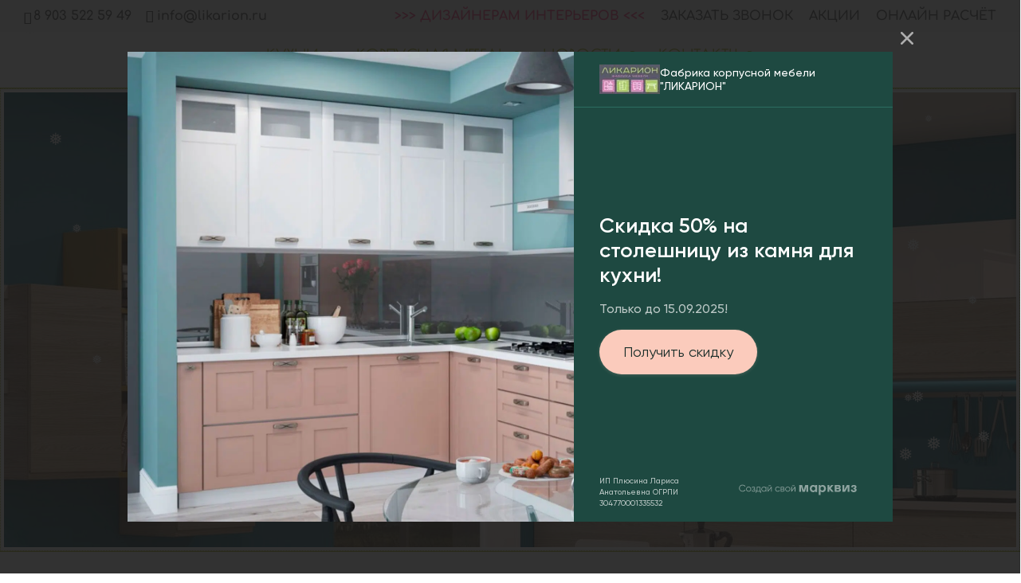

--- FILE ---
content_type: text/html; charset=utf-8
request_url: https://www.google.com/recaptcha/api2/anchor?ar=1&k=6LcXTtIUAAAAAJ2k422TCJpaxYV3SZEJPb4OSXGf&co=aHR0cHM6Ly9saWthcmlvbi5ydTo0NDM.&hl=en&v=PoyoqOPhxBO7pBk68S4YbpHZ&size=invisible&anchor-ms=20000&execute-ms=30000&cb=uf6g3hhge611
body_size: 48809
content:
<!DOCTYPE HTML><html dir="ltr" lang="en"><head><meta http-equiv="Content-Type" content="text/html; charset=UTF-8">
<meta http-equiv="X-UA-Compatible" content="IE=edge">
<title>reCAPTCHA</title>
<style type="text/css">
/* cyrillic-ext */
@font-face {
  font-family: 'Roboto';
  font-style: normal;
  font-weight: 400;
  font-stretch: 100%;
  src: url(//fonts.gstatic.com/s/roboto/v48/KFO7CnqEu92Fr1ME7kSn66aGLdTylUAMa3GUBHMdazTgWw.woff2) format('woff2');
  unicode-range: U+0460-052F, U+1C80-1C8A, U+20B4, U+2DE0-2DFF, U+A640-A69F, U+FE2E-FE2F;
}
/* cyrillic */
@font-face {
  font-family: 'Roboto';
  font-style: normal;
  font-weight: 400;
  font-stretch: 100%;
  src: url(//fonts.gstatic.com/s/roboto/v48/KFO7CnqEu92Fr1ME7kSn66aGLdTylUAMa3iUBHMdazTgWw.woff2) format('woff2');
  unicode-range: U+0301, U+0400-045F, U+0490-0491, U+04B0-04B1, U+2116;
}
/* greek-ext */
@font-face {
  font-family: 'Roboto';
  font-style: normal;
  font-weight: 400;
  font-stretch: 100%;
  src: url(//fonts.gstatic.com/s/roboto/v48/KFO7CnqEu92Fr1ME7kSn66aGLdTylUAMa3CUBHMdazTgWw.woff2) format('woff2');
  unicode-range: U+1F00-1FFF;
}
/* greek */
@font-face {
  font-family: 'Roboto';
  font-style: normal;
  font-weight: 400;
  font-stretch: 100%;
  src: url(//fonts.gstatic.com/s/roboto/v48/KFO7CnqEu92Fr1ME7kSn66aGLdTylUAMa3-UBHMdazTgWw.woff2) format('woff2');
  unicode-range: U+0370-0377, U+037A-037F, U+0384-038A, U+038C, U+038E-03A1, U+03A3-03FF;
}
/* math */
@font-face {
  font-family: 'Roboto';
  font-style: normal;
  font-weight: 400;
  font-stretch: 100%;
  src: url(//fonts.gstatic.com/s/roboto/v48/KFO7CnqEu92Fr1ME7kSn66aGLdTylUAMawCUBHMdazTgWw.woff2) format('woff2');
  unicode-range: U+0302-0303, U+0305, U+0307-0308, U+0310, U+0312, U+0315, U+031A, U+0326-0327, U+032C, U+032F-0330, U+0332-0333, U+0338, U+033A, U+0346, U+034D, U+0391-03A1, U+03A3-03A9, U+03B1-03C9, U+03D1, U+03D5-03D6, U+03F0-03F1, U+03F4-03F5, U+2016-2017, U+2034-2038, U+203C, U+2040, U+2043, U+2047, U+2050, U+2057, U+205F, U+2070-2071, U+2074-208E, U+2090-209C, U+20D0-20DC, U+20E1, U+20E5-20EF, U+2100-2112, U+2114-2115, U+2117-2121, U+2123-214F, U+2190, U+2192, U+2194-21AE, U+21B0-21E5, U+21F1-21F2, U+21F4-2211, U+2213-2214, U+2216-22FF, U+2308-230B, U+2310, U+2319, U+231C-2321, U+2336-237A, U+237C, U+2395, U+239B-23B7, U+23D0, U+23DC-23E1, U+2474-2475, U+25AF, U+25B3, U+25B7, U+25BD, U+25C1, U+25CA, U+25CC, U+25FB, U+266D-266F, U+27C0-27FF, U+2900-2AFF, U+2B0E-2B11, U+2B30-2B4C, U+2BFE, U+3030, U+FF5B, U+FF5D, U+1D400-1D7FF, U+1EE00-1EEFF;
}
/* symbols */
@font-face {
  font-family: 'Roboto';
  font-style: normal;
  font-weight: 400;
  font-stretch: 100%;
  src: url(//fonts.gstatic.com/s/roboto/v48/KFO7CnqEu92Fr1ME7kSn66aGLdTylUAMaxKUBHMdazTgWw.woff2) format('woff2');
  unicode-range: U+0001-000C, U+000E-001F, U+007F-009F, U+20DD-20E0, U+20E2-20E4, U+2150-218F, U+2190, U+2192, U+2194-2199, U+21AF, U+21E6-21F0, U+21F3, U+2218-2219, U+2299, U+22C4-22C6, U+2300-243F, U+2440-244A, U+2460-24FF, U+25A0-27BF, U+2800-28FF, U+2921-2922, U+2981, U+29BF, U+29EB, U+2B00-2BFF, U+4DC0-4DFF, U+FFF9-FFFB, U+10140-1018E, U+10190-1019C, U+101A0, U+101D0-101FD, U+102E0-102FB, U+10E60-10E7E, U+1D2C0-1D2D3, U+1D2E0-1D37F, U+1F000-1F0FF, U+1F100-1F1AD, U+1F1E6-1F1FF, U+1F30D-1F30F, U+1F315, U+1F31C, U+1F31E, U+1F320-1F32C, U+1F336, U+1F378, U+1F37D, U+1F382, U+1F393-1F39F, U+1F3A7-1F3A8, U+1F3AC-1F3AF, U+1F3C2, U+1F3C4-1F3C6, U+1F3CA-1F3CE, U+1F3D4-1F3E0, U+1F3ED, U+1F3F1-1F3F3, U+1F3F5-1F3F7, U+1F408, U+1F415, U+1F41F, U+1F426, U+1F43F, U+1F441-1F442, U+1F444, U+1F446-1F449, U+1F44C-1F44E, U+1F453, U+1F46A, U+1F47D, U+1F4A3, U+1F4B0, U+1F4B3, U+1F4B9, U+1F4BB, U+1F4BF, U+1F4C8-1F4CB, U+1F4D6, U+1F4DA, U+1F4DF, U+1F4E3-1F4E6, U+1F4EA-1F4ED, U+1F4F7, U+1F4F9-1F4FB, U+1F4FD-1F4FE, U+1F503, U+1F507-1F50B, U+1F50D, U+1F512-1F513, U+1F53E-1F54A, U+1F54F-1F5FA, U+1F610, U+1F650-1F67F, U+1F687, U+1F68D, U+1F691, U+1F694, U+1F698, U+1F6AD, U+1F6B2, U+1F6B9-1F6BA, U+1F6BC, U+1F6C6-1F6CF, U+1F6D3-1F6D7, U+1F6E0-1F6EA, U+1F6F0-1F6F3, U+1F6F7-1F6FC, U+1F700-1F7FF, U+1F800-1F80B, U+1F810-1F847, U+1F850-1F859, U+1F860-1F887, U+1F890-1F8AD, U+1F8B0-1F8BB, U+1F8C0-1F8C1, U+1F900-1F90B, U+1F93B, U+1F946, U+1F984, U+1F996, U+1F9E9, U+1FA00-1FA6F, U+1FA70-1FA7C, U+1FA80-1FA89, U+1FA8F-1FAC6, U+1FACE-1FADC, U+1FADF-1FAE9, U+1FAF0-1FAF8, U+1FB00-1FBFF;
}
/* vietnamese */
@font-face {
  font-family: 'Roboto';
  font-style: normal;
  font-weight: 400;
  font-stretch: 100%;
  src: url(//fonts.gstatic.com/s/roboto/v48/KFO7CnqEu92Fr1ME7kSn66aGLdTylUAMa3OUBHMdazTgWw.woff2) format('woff2');
  unicode-range: U+0102-0103, U+0110-0111, U+0128-0129, U+0168-0169, U+01A0-01A1, U+01AF-01B0, U+0300-0301, U+0303-0304, U+0308-0309, U+0323, U+0329, U+1EA0-1EF9, U+20AB;
}
/* latin-ext */
@font-face {
  font-family: 'Roboto';
  font-style: normal;
  font-weight: 400;
  font-stretch: 100%;
  src: url(//fonts.gstatic.com/s/roboto/v48/KFO7CnqEu92Fr1ME7kSn66aGLdTylUAMa3KUBHMdazTgWw.woff2) format('woff2');
  unicode-range: U+0100-02BA, U+02BD-02C5, U+02C7-02CC, U+02CE-02D7, U+02DD-02FF, U+0304, U+0308, U+0329, U+1D00-1DBF, U+1E00-1E9F, U+1EF2-1EFF, U+2020, U+20A0-20AB, U+20AD-20C0, U+2113, U+2C60-2C7F, U+A720-A7FF;
}
/* latin */
@font-face {
  font-family: 'Roboto';
  font-style: normal;
  font-weight: 400;
  font-stretch: 100%;
  src: url(//fonts.gstatic.com/s/roboto/v48/KFO7CnqEu92Fr1ME7kSn66aGLdTylUAMa3yUBHMdazQ.woff2) format('woff2');
  unicode-range: U+0000-00FF, U+0131, U+0152-0153, U+02BB-02BC, U+02C6, U+02DA, U+02DC, U+0304, U+0308, U+0329, U+2000-206F, U+20AC, U+2122, U+2191, U+2193, U+2212, U+2215, U+FEFF, U+FFFD;
}
/* cyrillic-ext */
@font-face {
  font-family: 'Roboto';
  font-style: normal;
  font-weight: 500;
  font-stretch: 100%;
  src: url(//fonts.gstatic.com/s/roboto/v48/KFO7CnqEu92Fr1ME7kSn66aGLdTylUAMa3GUBHMdazTgWw.woff2) format('woff2');
  unicode-range: U+0460-052F, U+1C80-1C8A, U+20B4, U+2DE0-2DFF, U+A640-A69F, U+FE2E-FE2F;
}
/* cyrillic */
@font-face {
  font-family: 'Roboto';
  font-style: normal;
  font-weight: 500;
  font-stretch: 100%;
  src: url(//fonts.gstatic.com/s/roboto/v48/KFO7CnqEu92Fr1ME7kSn66aGLdTylUAMa3iUBHMdazTgWw.woff2) format('woff2');
  unicode-range: U+0301, U+0400-045F, U+0490-0491, U+04B0-04B1, U+2116;
}
/* greek-ext */
@font-face {
  font-family: 'Roboto';
  font-style: normal;
  font-weight: 500;
  font-stretch: 100%;
  src: url(//fonts.gstatic.com/s/roboto/v48/KFO7CnqEu92Fr1ME7kSn66aGLdTylUAMa3CUBHMdazTgWw.woff2) format('woff2');
  unicode-range: U+1F00-1FFF;
}
/* greek */
@font-face {
  font-family: 'Roboto';
  font-style: normal;
  font-weight: 500;
  font-stretch: 100%;
  src: url(//fonts.gstatic.com/s/roboto/v48/KFO7CnqEu92Fr1ME7kSn66aGLdTylUAMa3-UBHMdazTgWw.woff2) format('woff2');
  unicode-range: U+0370-0377, U+037A-037F, U+0384-038A, U+038C, U+038E-03A1, U+03A3-03FF;
}
/* math */
@font-face {
  font-family: 'Roboto';
  font-style: normal;
  font-weight: 500;
  font-stretch: 100%;
  src: url(//fonts.gstatic.com/s/roboto/v48/KFO7CnqEu92Fr1ME7kSn66aGLdTylUAMawCUBHMdazTgWw.woff2) format('woff2');
  unicode-range: U+0302-0303, U+0305, U+0307-0308, U+0310, U+0312, U+0315, U+031A, U+0326-0327, U+032C, U+032F-0330, U+0332-0333, U+0338, U+033A, U+0346, U+034D, U+0391-03A1, U+03A3-03A9, U+03B1-03C9, U+03D1, U+03D5-03D6, U+03F0-03F1, U+03F4-03F5, U+2016-2017, U+2034-2038, U+203C, U+2040, U+2043, U+2047, U+2050, U+2057, U+205F, U+2070-2071, U+2074-208E, U+2090-209C, U+20D0-20DC, U+20E1, U+20E5-20EF, U+2100-2112, U+2114-2115, U+2117-2121, U+2123-214F, U+2190, U+2192, U+2194-21AE, U+21B0-21E5, U+21F1-21F2, U+21F4-2211, U+2213-2214, U+2216-22FF, U+2308-230B, U+2310, U+2319, U+231C-2321, U+2336-237A, U+237C, U+2395, U+239B-23B7, U+23D0, U+23DC-23E1, U+2474-2475, U+25AF, U+25B3, U+25B7, U+25BD, U+25C1, U+25CA, U+25CC, U+25FB, U+266D-266F, U+27C0-27FF, U+2900-2AFF, U+2B0E-2B11, U+2B30-2B4C, U+2BFE, U+3030, U+FF5B, U+FF5D, U+1D400-1D7FF, U+1EE00-1EEFF;
}
/* symbols */
@font-face {
  font-family: 'Roboto';
  font-style: normal;
  font-weight: 500;
  font-stretch: 100%;
  src: url(//fonts.gstatic.com/s/roboto/v48/KFO7CnqEu92Fr1ME7kSn66aGLdTylUAMaxKUBHMdazTgWw.woff2) format('woff2');
  unicode-range: U+0001-000C, U+000E-001F, U+007F-009F, U+20DD-20E0, U+20E2-20E4, U+2150-218F, U+2190, U+2192, U+2194-2199, U+21AF, U+21E6-21F0, U+21F3, U+2218-2219, U+2299, U+22C4-22C6, U+2300-243F, U+2440-244A, U+2460-24FF, U+25A0-27BF, U+2800-28FF, U+2921-2922, U+2981, U+29BF, U+29EB, U+2B00-2BFF, U+4DC0-4DFF, U+FFF9-FFFB, U+10140-1018E, U+10190-1019C, U+101A0, U+101D0-101FD, U+102E0-102FB, U+10E60-10E7E, U+1D2C0-1D2D3, U+1D2E0-1D37F, U+1F000-1F0FF, U+1F100-1F1AD, U+1F1E6-1F1FF, U+1F30D-1F30F, U+1F315, U+1F31C, U+1F31E, U+1F320-1F32C, U+1F336, U+1F378, U+1F37D, U+1F382, U+1F393-1F39F, U+1F3A7-1F3A8, U+1F3AC-1F3AF, U+1F3C2, U+1F3C4-1F3C6, U+1F3CA-1F3CE, U+1F3D4-1F3E0, U+1F3ED, U+1F3F1-1F3F3, U+1F3F5-1F3F7, U+1F408, U+1F415, U+1F41F, U+1F426, U+1F43F, U+1F441-1F442, U+1F444, U+1F446-1F449, U+1F44C-1F44E, U+1F453, U+1F46A, U+1F47D, U+1F4A3, U+1F4B0, U+1F4B3, U+1F4B9, U+1F4BB, U+1F4BF, U+1F4C8-1F4CB, U+1F4D6, U+1F4DA, U+1F4DF, U+1F4E3-1F4E6, U+1F4EA-1F4ED, U+1F4F7, U+1F4F9-1F4FB, U+1F4FD-1F4FE, U+1F503, U+1F507-1F50B, U+1F50D, U+1F512-1F513, U+1F53E-1F54A, U+1F54F-1F5FA, U+1F610, U+1F650-1F67F, U+1F687, U+1F68D, U+1F691, U+1F694, U+1F698, U+1F6AD, U+1F6B2, U+1F6B9-1F6BA, U+1F6BC, U+1F6C6-1F6CF, U+1F6D3-1F6D7, U+1F6E0-1F6EA, U+1F6F0-1F6F3, U+1F6F7-1F6FC, U+1F700-1F7FF, U+1F800-1F80B, U+1F810-1F847, U+1F850-1F859, U+1F860-1F887, U+1F890-1F8AD, U+1F8B0-1F8BB, U+1F8C0-1F8C1, U+1F900-1F90B, U+1F93B, U+1F946, U+1F984, U+1F996, U+1F9E9, U+1FA00-1FA6F, U+1FA70-1FA7C, U+1FA80-1FA89, U+1FA8F-1FAC6, U+1FACE-1FADC, U+1FADF-1FAE9, U+1FAF0-1FAF8, U+1FB00-1FBFF;
}
/* vietnamese */
@font-face {
  font-family: 'Roboto';
  font-style: normal;
  font-weight: 500;
  font-stretch: 100%;
  src: url(//fonts.gstatic.com/s/roboto/v48/KFO7CnqEu92Fr1ME7kSn66aGLdTylUAMa3OUBHMdazTgWw.woff2) format('woff2');
  unicode-range: U+0102-0103, U+0110-0111, U+0128-0129, U+0168-0169, U+01A0-01A1, U+01AF-01B0, U+0300-0301, U+0303-0304, U+0308-0309, U+0323, U+0329, U+1EA0-1EF9, U+20AB;
}
/* latin-ext */
@font-face {
  font-family: 'Roboto';
  font-style: normal;
  font-weight: 500;
  font-stretch: 100%;
  src: url(//fonts.gstatic.com/s/roboto/v48/KFO7CnqEu92Fr1ME7kSn66aGLdTylUAMa3KUBHMdazTgWw.woff2) format('woff2');
  unicode-range: U+0100-02BA, U+02BD-02C5, U+02C7-02CC, U+02CE-02D7, U+02DD-02FF, U+0304, U+0308, U+0329, U+1D00-1DBF, U+1E00-1E9F, U+1EF2-1EFF, U+2020, U+20A0-20AB, U+20AD-20C0, U+2113, U+2C60-2C7F, U+A720-A7FF;
}
/* latin */
@font-face {
  font-family: 'Roboto';
  font-style: normal;
  font-weight: 500;
  font-stretch: 100%;
  src: url(//fonts.gstatic.com/s/roboto/v48/KFO7CnqEu92Fr1ME7kSn66aGLdTylUAMa3yUBHMdazQ.woff2) format('woff2');
  unicode-range: U+0000-00FF, U+0131, U+0152-0153, U+02BB-02BC, U+02C6, U+02DA, U+02DC, U+0304, U+0308, U+0329, U+2000-206F, U+20AC, U+2122, U+2191, U+2193, U+2212, U+2215, U+FEFF, U+FFFD;
}
/* cyrillic-ext */
@font-face {
  font-family: 'Roboto';
  font-style: normal;
  font-weight: 900;
  font-stretch: 100%;
  src: url(//fonts.gstatic.com/s/roboto/v48/KFO7CnqEu92Fr1ME7kSn66aGLdTylUAMa3GUBHMdazTgWw.woff2) format('woff2');
  unicode-range: U+0460-052F, U+1C80-1C8A, U+20B4, U+2DE0-2DFF, U+A640-A69F, U+FE2E-FE2F;
}
/* cyrillic */
@font-face {
  font-family: 'Roboto';
  font-style: normal;
  font-weight: 900;
  font-stretch: 100%;
  src: url(//fonts.gstatic.com/s/roboto/v48/KFO7CnqEu92Fr1ME7kSn66aGLdTylUAMa3iUBHMdazTgWw.woff2) format('woff2');
  unicode-range: U+0301, U+0400-045F, U+0490-0491, U+04B0-04B1, U+2116;
}
/* greek-ext */
@font-face {
  font-family: 'Roboto';
  font-style: normal;
  font-weight: 900;
  font-stretch: 100%;
  src: url(//fonts.gstatic.com/s/roboto/v48/KFO7CnqEu92Fr1ME7kSn66aGLdTylUAMa3CUBHMdazTgWw.woff2) format('woff2');
  unicode-range: U+1F00-1FFF;
}
/* greek */
@font-face {
  font-family: 'Roboto';
  font-style: normal;
  font-weight: 900;
  font-stretch: 100%;
  src: url(//fonts.gstatic.com/s/roboto/v48/KFO7CnqEu92Fr1ME7kSn66aGLdTylUAMa3-UBHMdazTgWw.woff2) format('woff2');
  unicode-range: U+0370-0377, U+037A-037F, U+0384-038A, U+038C, U+038E-03A1, U+03A3-03FF;
}
/* math */
@font-face {
  font-family: 'Roboto';
  font-style: normal;
  font-weight: 900;
  font-stretch: 100%;
  src: url(//fonts.gstatic.com/s/roboto/v48/KFO7CnqEu92Fr1ME7kSn66aGLdTylUAMawCUBHMdazTgWw.woff2) format('woff2');
  unicode-range: U+0302-0303, U+0305, U+0307-0308, U+0310, U+0312, U+0315, U+031A, U+0326-0327, U+032C, U+032F-0330, U+0332-0333, U+0338, U+033A, U+0346, U+034D, U+0391-03A1, U+03A3-03A9, U+03B1-03C9, U+03D1, U+03D5-03D6, U+03F0-03F1, U+03F4-03F5, U+2016-2017, U+2034-2038, U+203C, U+2040, U+2043, U+2047, U+2050, U+2057, U+205F, U+2070-2071, U+2074-208E, U+2090-209C, U+20D0-20DC, U+20E1, U+20E5-20EF, U+2100-2112, U+2114-2115, U+2117-2121, U+2123-214F, U+2190, U+2192, U+2194-21AE, U+21B0-21E5, U+21F1-21F2, U+21F4-2211, U+2213-2214, U+2216-22FF, U+2308-230B, U+2310, U+2319, U+231C-2321, U+2336-237A, U+237C, U+2395, U+239B-23B7, U+23D0, U+23DC-23E1, U+2474-2475, U+25AF, U+25B3, U+25B7, U+25BD, U+25C1, U+25CA, U+25CC, U+25FB, U+266D-266F, U+27C0-27FF, U+2900-2AFF, U+2B0E-2B11, U+2B30-2B4C, U+2BFE, U+3030, U+FF5B, U+FF5D, U+1D400-1D7FF, U+1EE00-1EEFF;
}
/* symbols */
@font-face {
  font-family: 'Roboto';
  font-style: normal;
  font-weight: 900;
  font-stretch: 100%;
  src: url(//fonts.gstatic.com/s/roboto/v48/KFO7CnqEu92Fr1ME7kSn66aGLdTylUAMaxKUBHMdazTgWw.woff2) format('woff2');
  unicode-range: U+0001-000C, U+000E-001F, U+007F-009F, U+20DD-20E0, U+20E2-20E4, U+2150-218F, U+2190, U+2192, U+2194-2199, U+21AF, U+21E6-21F0, U+21F3, U+2218-2219, U+2299, U+22C4-22C6, U+2300-243F, U+2440-244A, U+2460-24FF, U+25A0-27BF, U+2800-28FF, U+2921-2922, U+2981, U+29BF, U+29EB, U+2B00-2BFF, U+4DC0-4DFF, U+FFF9-FFFB, U+10140-1018E, U+10190-1019C, U+101A0, U+101D0-101FD, U+102E0-102FB, U+10E60-10E7E, U+1D2C0-1D2D3, U+1D2E0-1D37F, U+1F000-1F0FF, U+1F100-1F1AD, U+1F1E6-1F1FF, U+1F30D-1F30F, U+1F315, U+1F31C, U+1F31E, U+1F320-1F32C, U+1F336, U+1F378, U+1F37D, U+1F382, U+1F393-1F39F, U+1F3A7-1F3A8, U+1F3AC-1F3AF, U+1F3C2, U+1F3C4-1F3C6, U+1F3CA-1F3CE, U+1F3D4-1F3E0, U+1F3ED, U+1F3F1-1F3F3, U+1F3F5-1F3F7, U+1F408, U+1F415, U+1F41F, U+1F426, U+1F43F, U+1F441-1F442, U+1F444, U+1F446-1F449, U+1F44C-1F44E, U+1F453, U+1F46A, U+1F47D, U+1F4A3, U+1F4B0, U+1F4B3, U+1F4B9, U+1F4BB, U+1F4BF, U+1F4C8-1F4CB, U+1F4D6, U+1F4DA, U+1F4DF, U+1F4E3-1F4E6, U+1F4EA-1F4ED, U+1F4F7, U+1F4F9-1F4FB, U+1F4FD-1F4FE, U+1F503, U+1F507-1F50B, U+1F50D, U+1F512-1F513, U+1F53E-1F54A, U+1F54F-1F5FA, U+1F610, U+1F650-1F67F, U+1F687, U+1F68D, U+1F691, U+1F694, U+1F698, U+1F6AD, U+1F6B2, U+1F6B9-1F6BA, U+1F6BC, U+1F6C6-1F6CF, U+1F6D3-1F6D7, U+1F6E0-1F6EA, U+1F6F0-1F6F3, U+1F6F7-1F6FC, U+1F700-1F7FF, U+1F800-1F80B, U+1F810-1F847, U+1F850-1F859, U+1F860-1F887, U+1F890-1F8AD, U+1F8B0-1F8BB, U+1F8C0-1F8C1, U+1F900-1F90B, U+1F93B, U+1F946, U+1F984, U+1F996, U+1F9E9, U+1FA00-1FA6F, U+1FA70-1FA7C, U+1FA80-1FA89, U+1FA8F-1FAC6, U+1FACE-1FADC, U+1FADF-1FAE9, U+1FAF0-1FAF8, U+1FB00-1FBFF;
}
/* vietnamese */
@font-face {
  font-family: 'Roboto';
  font-style: normal;
  font-weight: 900;
  font-stretch: 100%;
  src: url(//fonts.gstatic.com/s/roboto/v48/KFO7CnqEu92Fr1ME7kSn66aGLdTylUAMa3OUBHMdazTgWw.woff2) format('woff2');
  unicode-range: U+0102-0103, U+0110-0111, U+0128-0129, U+0168-0169, U+01A0-01A1, U+01AF-01B0, U+0300-0301, U+0303-0304, U+0308-0309, U+0323, U+0329, U+1EA0-1EF9, U+20AB;
}
/* latin-ext */
@font-face {
  font-family: 'Roboto';
  font-style: normal;
  font-weight: 900;
  font-stretch: 100%;
  src: url(//fonts.gstatic.com/s/roboto/v48/KFO7CnqEu92Fr1ME7kSn66aGLdTylUAMa3KUBHMdazTgWw.woff2) format('woff2');
  unicode-range: U+0100-02BA, U+02BD-02C5, U+02C7-02CC, U+02CE-02D7, U+02DD-02FF, U+0304, U+0308, U+0329, U+1D00-1DBF, U+1E00-1E9F, U+1EF2-1EFF, U+2020, U+20A0-20AB, U+20AD-20C0, U+2113, U+2C60-2C7F, U+A720-A7FF;
}
/* latin */
@font-face {
  font-family: 'Roboto';
  font-style: normal;
  font-weight: 900;
  font-stretch: 100%;
  src: url(//fonts.gstatic.com/s/roboto/v48/KFO7CnqEu92Fr1ME7kSn66aGLdTylUAMa3yUBHMdazQ.woff2) format('woff2');
  unicode-range: U+0000-00FF, U+0131, U+0152-0153, U+02BB-02BC, U+02C6, U+02DA, U+02DC, U+0304, U+0308, U+0329, U+2000-206F, U+20AC, U+2122, U+2191, U+2193, U+2212, U+2215, U+FEFF, U+FFFD;
}

</style>
<link rel="stylesheet" type="text/css" href="https://www.gstatic.com/recaptcha/releases/PoyoqOPhxBO7pBk68S4YbpHZ/styles__ltr.css">
<script nonce="DpUZec0f5rt6y2bXgBLpew" type="text/javascript">window['__recaptcha_api'] = 'https://www.google.com/recaptcha/api2/';</script>
<script type="text/javascript" src="https://www.gstatic.com/recaptcha/releases/PoyoqOPhxBO7pBk68S4YbpHZ/recaptcha__en.js" nonce="DpUZec0f5rt6y2bXgBLpew">
      
    </script></head>
<body><div id="rc-anchor-alert" class="rc-anchor-alert"></div>
<input type="hidden" id="recaptcha-token" value="[base64]">
<script type="text/javascript" nonce="DpUZec0f5rt6y2bXgBLpew">
      recaptcha.anchor.Main.init("[\x22ainput\x22,[\x22bgdata\x22,\x22\x22,\[base64]/[base64]/[base64]/KE4oMTI0LHYsdi5HKSxMWihsLHYpKTpOKDEyNCx2LGwpLFYpLHYpLFQpKSxGKDE3MSx2KX0scjc9ZnVuY3Rpb24obCl7cmV0dXJuIGx9LEM9ZnVuY3Rpb24obCxWLHYpe04odixsLFYpLFZbYWtdPTI3OTZ9LG49ZnVuY3Rpb24obCxWKXtWLlg9KChWLlg/[base64]/[base64]/[base64]/[base64]/[base64]/[base64]/[base64]/[base64]/[base64]/[base64]/[base64]\\u003d\x22,\[base64]\\u003d\\u003d\x22,\x22QkwrUSpywrHDokdmMiw4wqd0PcOlwrsVW8KLwq8Cw48EdMObwoLDgGgFwpfDmULCmsOgeHfDvsK3Q8OYX8KTwrjDs8KUJloaw4LDjipfBcKHwpYZdDXDqyobw49EF3xCw5/[base64]/DgcKvw4bDlj/[base64]/aRjCs8KEwpxtOcO2w6HDkQPDr8OmwoTDgXlaV8OYwrMtEcKowoLCmmR5MnvDo0YDw6nDgMKZw50BRDzCtiVmw7fCmmMZKH3DqHlnb8OswrlrP8OYcyRIw7/CqsKmw4zDg8O4w7fDnEjDicOBwrrCklLDn8Ofw5fCnsK1w41iCDfDt8K0w6HDhcOnMg80IUTDj8ONw7AKb8OkRMOUw6hFcsKZw4Nswr3CtcOnw5/[base64]/[base64]/ZUPCtH0ew7IXw5/DscO/NGzDgcOAYEbDoMKLwqzCsMOtw7XCs8KdXMOqAkfDn8KbJcKjwoA3bAHDmcOTwpU+dsKEwofDhRYwRMO+dMKcwr/[base64]/NcKsUmPCvMOPwr7DjcOvHn3Cq3E5wpIJw6HCoENcwr46bxDDlcKyHsOfwovCv34UwpAVEwzDmQPCkjUpBMKlFRDDmhLDi0rDpsOwQMKqWW3Dv8OmLAgxXMKnW1XCoMKtaMO/[base64]/[base64]/OcKQw6TCpsKWGH0ewq8sw6TCvcOgWcKed8KhwoEAWCnDokotQcO9w5Zsw5vDucOFXMKYwo3DiBptdEjDpMKzw5TCmTPDv8O/[base64]/Di8OQwpvDuGrCp8KJw5PDgcK3YUBSFcKJwpzCncO6akvDvE/[base64]/[base64]/CoRMgMMKpwoLCtlfCgMOswrtwwp4BCls0YVxXw5DCnMKNwqgcO3rCu0LCjcO+w6jCjAjDnMKnCxjDo8KPFMKCTcK4woLCplDCv8KIw5rCnAbDncOKw7bDh8Obw5Jnwqw1QsORZijCjcKxw5rCk0TCnMOvw7rDsAlNIsOHw5TDshPDrVzCi8KuNWXDjDbCu8OJSF/ConoJAsK6wqjDgVc3YgfDsMKow6YaDXUuwr7CiDzCiFxZNHdQw4jCkT81ZmBjbFfCu0IAw5LDkQzCkSvDrsKTwobDg1cnwqxJMcOQw4DDpcKUwqjDm1gNw5Jew5/Dp8KHEXYnwq/DvsOpwoXCoAzCl8KEDBRhwoF2TxYmw6bDjAsXw51Ww48fZ8K7cQdnwrhNdsKAw7USJMKxwp/DpsO4wow/[base64]/CmHvCpsOHwoJLZ8OHPkLDh8OLbxBLwqJAXEvDlMKzw5TDt8OQwqQgSsK+IQcqw7sDwpoxw5bDlmIrbsO2w57DocOJw57Ct8KtwojDtTkawpvCncO/wqQlE8O/wosiw7TDoHDDhMKPwpzCuyQCwq5mw7rCpCjDq8O/wr9CKcKhwqbDksOrKAnChQQcwq/CqmUAV8OcwpVFTkPDvMOCQUrCq8OmCMKYF8OXP8KjJm3CkcK/[base64]/woc/CQt1wrQEw5dvPcKwZzXDgsOIwobClVgyCMOLwp0fwoAEJcKaEcOBw7BIFmEFPsKBwp3CqwjCuhIgwrBVw4nClcKXw7h9GhfCv3RRwpYFwrfDgMKhYFoBwqnCskUhLgckw5jDrMKCRMKIw6bDi8O1w7fDk8KowqUxwrFdMEVTRcOxwqnDmSEuw4/DhsKgT8K7w4LDocKgwo3DgMO2wpDCrcKJwovClBrDvDTCu8OWwqtPf8O8wrZyKnTDsQ0AED/DkcOtcMKOZsOnw7jDizN3PMKTNXTCk8KYWcO0w6tLwoh8wo9pI8OawrUOLcOUYDZJwrJ2w5bDvCDCmXw+Mn/CqEfDrHdvwrkWwoHCq0YMw6/Dr8K9wqE/[base64]/w5nDjsO2woxww6oCw49EMQ/DvUjDusKFwrnDkcKGw7Etw7TCvnTCqhZdw5bCksKNTWNjwoM7w7TCmT04fsO2e8Ofe8O1acO/wr3DvF7DqMOuw7LDr11IN8KjPMOgGmjDjVlBeMOUdMKhwqTDiUMGQx/Ck8KwwqrDn8KTwoEReATDryPCunVbFH1jwrd2GcOCw6vDtMKZwq/CncOKw6jCs8K1KcKyw78XLMKBDxYdUBnCr8ONw7kxwocHw7AtSsOGwrfDuVNowqEYZVkTwpRywrpTHMK6M8OIw63CuMKew6hfw5zCkcO5wq/DscOGaTTDvQTCpjwWWA1UMmnCu8OrfsK+W8KUVMK/OsOFRsOiMMO0w5HDgDIoYsKDSkE4w7bDnTfCisOvwr3CmhTDuVEFw7g4woDCkBkfwrrCtsKdw6rDnmnDqVzDjxDCoFEUw4nClGcRFcKJBCrCjsO0X8KMw5/CkmkzU8KPZUbDvmbClSkUw7d/[base64]/DiyEgaMKiw49fwrDCucOKOMKBPA/CnyLCn23CtDsyw4dhwr3DqBxjYsOPVcKlcMKHw4ZwIEZnKwHDucONG38JwqnChUHCtDvCvsOQXMO9w5Nww5lfwrt4woPCsRXDmx9keEUBbmLCkjDDlEfDvR5APcKSwqMuw57Ci2zCi8KSw6bDnsOveRfCpMKtwpl7wo/DkMKHwqFXcsKrXsKywoLDrsOrwolFw71CA8KLwpPDmcO5O8KVw6sQKcK+wpNBQDTDqRbDqcOhM8OHUsKAw6/DkgIaAcOXf8O7w754w5Jtw7pqw5phL8OcQWzCnX1Xw4MeQXRyFRjCu8Kcwp8ISsOPw7/DgMOzw4taQAJaMcORw4FGw5t7FwQdZHjDhsObP3zDtsK5wocFGGvDhsKbw7PDvzDDu1bClMK2fjnCsQtJNBXCscOnwp3DlsKKZcKDTGROwpB7w5LCsMOQwrDDpw8xJkx4J05Dw61ww5Eqw5YmB8KBwoxWw6UNw5rCqMONQMKlAzBEdT/[base64]/[base64]/[base64]/[base64]/CvcK8acKzD8KNfsO7woc2NMKVw75Zwq9mwqNIbTPDjMOMUMOQFwfDhcKMw6XCk14wwqF8D3EFwqvDujHCosOEw5wSwo95C3rCpsOubMOaVCoEJMOcwoLCsl/[base64]/DjW9xMws3c21cwp7CqcOCMcKCZcOKw5vDpRzCnmzDlCJ2wqArw4bCv2AfESJnaMOWfzdOw57ChHbCm8KNw40MwqPCh8Kyw6fCtsK/w7INwqzCrGtyw4nCtcKkw7XCjsKqw6fDrDMKwoFqw6jCkMOLwo3DnEbCk8OHw5BgPwomM0HDhn9LfDnDkhXDq1d1ecKFw7DDuijCh3d8EsKkwoF1NsKLOS7CksKcw7hrN8OffVHDtcOGwrzDjsOwwqPCkyvCuGhFUykPwqXCqMKgP8OMdnBsPMOvw7l/w57Cg8OOwqDDrMK+wozDiMKPLVLCskMnwpVkw5/[base64]/Dm8KfbcKIN28Pw6nChMKQw5cYFXtwwrvDp1PDtMOwfsKJwpxjGznDvzrDqEJOwoNCGzduw6pMwr/DkMKaGknCqFvCoMOhaxnCnwPDoMOgwrNJwr7Ds8Oodn3Dqkw8BifDpcOUwqrDocOJwr5sV8O/[base64]/CiMOYwqXDoMO4wpXDgDLCmcKnw5IEw5kow6NGGsK3w6vCuR/CvSXDgEBIPcK9asKzf1Ziw5kLLsKbwpM1wrcdcMODw6dBw79EZMK9w7ogHsOsCMKqw6MQwqkxMcOGw4VuRjhLWVR0w7M5AjTDqk1bwqDDg0bDuMKacjnChcKPwoLDuMOIwoYbwqxdCBwcPwV3HcOmw4F/[base64]/wrkrw6EgDMOqwpA7I0VFd8KCDE/[base64]/dDhzKsKRKMKvYcK3w5jCrMO0wpfDksKDWlhvw5ZHJ8KywqPCl0FkWMObfsKgRcOawp7DlcOawqzDqT4sb8KzbMO4BmNUw7nDvMODA8KdTMKCS1Aaw47ClCAiJww6wpvCmBXCuMKOw6XDs0vCksOEDAPCpsK/MsK9wrDCtlRBQsKjNsOvJsK+CcO+w6vCnkzCsMKBfGYVwoxjH8KQGnMcDMK8LMO7w7LDgsKHw5PCuMOEIsKfUTB1w6fCqsKrw7JswpDDn0TDkcO9wpPCggrCnATCt3oSw5PCiU96w7XCpz/Dm0hBw7TDo0/CmMKLTkfChMKkwq83bcOqIVoTNMKmw4Jbw5fDmcKfw47CoAEhTsKjw53DisKWwr1IwosvXsKFXkHDp2DDvMKtworCiMKcwqNVw6rCpEvDoz/[base64]/DlxQbBwfCqSsyM8OSRgTDg0w7w5zCqcKswogFNgXDlXZIJsKKLsOvw5fDvQvCu3vDtMOmXMKyw4HCm8Ojw5lgGgHDrsKBZMK4w4xxccOGwpEawpjChcKMGMKgw4NNw59qfcO8SmjDsMOAwqFIwo/CvcK4w7zDh8OsSQjDjsKBMBTCukvClEvChMKrw5gtZcOKa2ZFdgJmOhAow53Cp3IZw63DqzvDmMO8woBDw63CtnAaJAbDvx5lF1HCmQ81w5cZMTPCp8OLwrrCuy8Jw49lw7/[base64]/w4zDonxNNMO2wqvCssKew4vDiMK7w4PDqSJWwqcDSwDChMKVw7AYNsKaWWdJwpI/L8Oawp7CkHk1w7jCoX3DhsKGwqpKCjnCncK3wqg0QhfDqMOhLMOxZMOzw7Yxw68/CRPDusOmI8OOJ8OpK1DCt1M4w73Dr8ObDGPCuGrClgxew7XCg3MEKsO4HMKPwoHCiVQOwoLDi1/DhWTCvTLDs1jDohTDv8K+wr8zdcKtZkHDmj7CkMObf8OuD3rDg1TDuFjDoiDCmcORHiJwwoZQw7HDucO4w4fDhn7Do8OZwrrCksOwVQLClwnDjcOCDsK6UcOMeMKOXMKdw6/Du8O9wpdLcGnChyDCh8OtdcKKwqrClMOkAlYNAcOiwqJkWwcYwqw0AFTCqMK9PcKdwq1KbsKGw4Q2w7/DqsK4w5nDk8OdwoLCvcKnWmLCgnwnwqDDrQvDqGjCg8K/WMOrw7R3LMKOw6FqfsOtw6FfWUIlw7hHw7DCj8KPw43Dl8OUWjQNfMOswq7Cn3fClcO+ZsKpwq3Ds8OVw5jCgRPDssOHwrpGH8OXKhojOMO8aHXDikB8ccOmMMK+wqhfYsOywo/Cp0QfLHkVw44PwrzDu8OswrvDsMKTcAVMbMKOw4Mlwp7Cq3RlZsOcwrfCtcOhLy5ZFsOpw4RWwp7Dj8K2L1rCvWPCjsKiwrBnw7PDgMKiY8KWODLDjcOGClTCtsObwrXCosK8wrVEw4LCvMKvYsKWYMOdREHDhcOsVMKywrEdeV9Dw7/DgcOofGI1QcOqw6AKw4XCl8OZKMKjwrU1w4AaaGBjw6J9wq5PEjRPw7Itw4rCnsKGwrLCusOiD1/CulnDusOVw5wowo0Kwpcdw51Fw4FKwrbCt8OXJ8KRccOISXg7wq7DicKTwrzCisOrwqRUw6/[base64]/[base64]/ClmJWFcKcw5R4d8Kvw67CjsOswp/DgBh2wooBw4EqwqBPZDrDpSswZcKOwp7DhSnDhwE4BlrCrcOhN8Kaw4XDg37CmHRPwpwcwpnCi2fCsiDDgMOrGMOIw4kof2/DjsOOKcKAMcKQR8OgD8OsDcKYw4vCk3VOwpVdUkMKwqRxwqZBEXU1WcKVD8Oiwo/DkcKuBwnCkBhLIw7DkBbDrUzCvMKhSsKve3/ChR5vZ8K7wq3Dp8KQwqETegI+wp4MJHnCnnBsw4xCw7N/w7vCqWvDgcKMwrPDswXCvG5Awq3ClcKYUcO0S27DmcOew7YgwrDCgnUnf8KlM8KUwpc3w54ow6QxLMKbaB8Swq/DjcOiw6zCjGnDlMKhwp4Gw4c+fU8vwowyc0RqfsKFwp/DuCbClMOJHsKzwqxkwrLDhRBgw6jDjsKewoQbL8OOcsOwwp5Hw6HCksKcC8K6cRMYw710wrfCt8OpY8O/w53CuMO9woDCgRJbCMKUw6ZBdntNw7zDrzHDqBTCl8KVbhzCtAjCm8KEMBdLIhYjJcOdw7dBwrwnGRHDvTJNw6rCiTx9w7DCti3CsMOCeRgewqkVdH4/w41uZ8KPYcOEw6p0VsKXHH/Cqg1jDE/[base64]/w58qwophw73Coz7DnsKhaGkKwoMxw5ghwqBCw5RHGsO3QMKeS8KCwr0aw6RjwpLDi2F3wpd/w5zCnhrCryYtbxNTw6V2P8KFwqPCssOvwpHDocOnw6g5wppPw4dxw4sJw7HCj0DCvMKbJsKrbHxMaMOqwqpFRsOOAC90W8O8RCvCixgKwoJcZMO/MWjCnSnCq8KcMcO9w73DkFLDgjXDuTlzacKswozCjFdoGF3ChsOzD8Kkw6Aew6R/[base64]/w6DCmHvCpcO9T2rDo0/Ck0YTw4DDphESOcKowonCrWTCuyZdw55Vwo/[base64]/w6jCk1p9MMKlZcKqwr5FBj7CsjYbwqdxGsOywrZ6Gk/Dq8OYwpwjaGs0wrvCmmc3CHQIwpNjTsKLfsO+DS10aMOjeiLDu1XChxUoBixaCMO8w6TCkVk3w4smA2kLwqJ9anfCohDCkcO/aV9RWcOAGMKcwrI8wrTCmcKpeWBvw6/CglF4wr4DPcO5VxImSDUkXMOyw57DmsO6woLCn8OIw45XwrBFTV/DmMK8aEHCsz1JwrNHecKfwo7CvcKuw7DDrsOKw6wCwptcw7fDq8K9B8K7woTDk3h3VyrCosO8w5d+w71lwpUQwp3CnRMycDRtAXJNa8OaLcOCTMKrwq/CqMKTT8Oyw7dDwodXw7wsOifCvwtacznCgDbCs8OTw5DCoF9xXcO3w6HCncKzb8OJw6PCt1ZDw77CmU0iw4xhHcK0MEbDqVlKRsOlCsKEWcKVw5Vrw54Df8Ojw77DrcOxSV/DpcKVw7PCsMKDw5N5woUmUVk1wqTDvWUHBsKoccKfesORw54WQRLChk0+PXxYwrrCqcKWw7ZNZMKnLmlgDgA2S8OtSCAeE8OadsO0PlcdS8K1w7PCrsOSwrzCl8ObRRPDpsKpwrTCnzQBw5pAwpvDljXDoHvDh8OGw4fCvH4jQ2hfwrl/DDLDolnCsmlcJ3IvNsKWb8OhwqPCinkeEynCg8KNw5bDhXXDisKBwpnDkANYw48accO2B1xybMOGLcKhwr7CoVLCs2wRdFvCo8KXR3x/anNaw6PDvsOMOMOuw4Ynw5ErFS5xXMKbG8KMw7DDssOaFsKTw6tJwrbCpmzCuMOWw6jDnAMdw58dwr/DssK2ITEvM8OYfcKFNcOiwoFgw5UEARzDtE4IUcKtwr0Rwp/DjBvCvyrDnRzCusOIwpnCm8KjRRUpb8OVw4/DoMO1wo7CiMOkNUDCmnzDt8OKUsKyw7J+wqfCn8OpwpB8w697PR0Xw6/[base64]/CisKuwpPDpTJ0w4vDisKzHsKKAcOIVcOAwo7CgH/DpcOPw492wp1iwpTCsHjCljwuNcOlw7jCvMOUwrYUY8K4wr3CucO1aTjDrgbDriXDnk4vbUnDncONwpxVIz3Cm1VsP10BwopOw5vCtg0xQ8OEw6Q+WMOiex81w59/N8KTwr5dwrlsLTlbbsOVw6QceljCqcK0VcK8wroQDcOvw5g+WkjCkADCgUbCrRHDu2cdw7c3WcKKwrwYw452c13DicKID8KKw4zCjGnClgQhw7nDpjXCo2PCtMOzwrXCpCQsIGrDu8KVw6AiwrNGVcKaAErCpsOcwofDrgc/JXbDgsK5w69zHADCoMOlwqdtw73DpMOIXHF1WsKdwo1Mwq7Dq8OcDcKMw53CksK0w49aekVuwoDCtwjChsKSwpLDvsO4PcO2wpHCoRJVw57CsXMZwpnCl0QCwogHwo/[base64]/G8KlZlTCv8OIwqo4DMOEDMOqw7TCtGXCh8O2WcOyw5E5wq4yEyUrw6NowqkdEcO2bsOoeUZLwo/DvsOwwqzCn8OQS8OYwqPDicOCbMOrGVHDnDnDvwvCgWjDtMO/wozDj8OWw7HCvwlsHjAJUMKywrHCqiZywqFUfQXDlGLDocOgwo/[base64]/Dv8KFOsKfwrRow53Cg1XDunTDiXIsw79lQcOhEl7DjsKBw75Pe8KHR1rCoi1Bw7zDk8OsZsKDwqBKKsOKwrRHfsOqw6MSDMKcIcOJZSVhwq7Dij/Dl8OiBcKBwpfCmsOYwqhrw6vCtUnCnMKxw5LDhVDDhsKPw7Vvw6PDhgp8w61QDj7Dn8KYwqTChwMvYsKgYsOwNj5YGFrDk8K1w5vChMKUwpxJwoHDs8O4ZRQUwp7CnUrCgsKewrQEDcKKwonDqcKZAQrDqMKIaV3CmH8Fwr/Duy8uwp9IwrIGwowlw6zDp8OnBMK+w61yMzIwecOhw7ISwo8LWCRDAhTDl1PCrExrw4LDnB9yJmYXw75qw7rDkcOqAcK+w5LDosK1K8K/[base64]/Dl27DtsOLWsO2woLDiFjDk8OVwqzCuWMIw4LCi2jDqMOlw5p0SsKJMMKIwrPCuExHVMKgw4ETU8OTwpxWw54/HWsrw73ClMOPw6wvecO3woXCkRBgGMOfw6MsdsKQwqdJLsOHwrXCtnbCgcOMRMO6E3/DkC40w6HCo0TDtEktw6BmFg5rRAJ7w7BzSkJcw6/[base64]/ChsOrMUTDrS8JYMKDRsOpwo/CvF8ELSJgP8KaXcKbKcKtwqlMwoXCvsKhLgbCnsKlwoltwo8bw6jCrH0JwrE9Rh52w7bCmkQ1CzYCwq/DmUw/XWXDhcOmRzjDjMOewp42w7YWTsOFJ2BPbMOTQFF9w6hQwoIAw5jDlcO0wqwlFQ94wqsjEMOIwr/DgT5OWkdWw7YoU1bCl8KVwpxcwrkAwozCoMKdw7k3wo1QwpTDs8Ofw5LCulPDnsO/[base64]/NMK2TGRHayhAw6ofw7HCq8KlPcOHDMKfw6pdRyB5wq10NxnDqjVcLnjCsTzCrMKJwp/Ds8O3w7FSLlbDv8Klw4PDiWkjwok2EsKAw5PDijvClS9UG8ORw6h/[base64]/w7FObsKfJcOADUTDhWUBw7vCt3LDqMKRTkXDkcOmwo7CqHUjwrbCvsKCTcOWw73DpWoWFxvDocKYw6XCpsKyFSlZOi02cMKJwo/CrsKmw4zCoX/DlBDDqcK+w6/[base64]/Clz5tUBdIwqzCpD8vcnIgLcOyHMO9w6cGw4/[base64]/DpwoUN8KzwpHCt8Kiw4TCusK/w4rDicOHw4bCv8KhwpVDwpNSU8OrKMKKwpNPw7LCjF5cNUlKdsO+J2FTJ8ORbijDpyRLbnkUw5rCkcOAw7bCncKlSMOMIcKnJGMfw5JewpbDmnc4fMOZYE/[base64]/CoCbDm8K9RMKuAXkETH9PDFnCgMKXw5UEwqdeGg55w5vCpcKMw4TDj8KRw5vCkgMIC8OoJS3DsApNw4HCpMOMCMKew6TDrFHCi8OSw7d4LMOmwrDDs8OgOgMOZcKZw6rCo3ccaBhqw4jDl8Kdw5RLWjvCgsOsw7zDtsKvw7bCnzUjwqhEw7TDkk/DqcO2aCxNf3QKw4cefsKow7ZJfm/[base64]/[base64]/w4vCun7DocOCw5YWw5R5AHZ1w7UeGGJ2KcOIw5Mmw6gMw6NGw5jDvcKWw5TDsxLDlQvDh8Klc2pwWSPCuMOVwqLCtE/Dny5xfTTDs8OrRMK2w45FQMKMw5vDvcKnIsKfZcOawpYGw7xdwr1swrfCvEfCplIVUsKpw7N7wqI5cAlOwqQYw7PCvsKNw6PDh2R/[base64]/DmTILA0gOF8KFw7w5ScOXwrTDrcKfw4TDmBEBwotodnktOcORw5TCnUkfRcOhwqDCulZCDUDCgGg3V8O4DMO2dD3DmMO6ccKTw48owrDDsm7Dkip9ZgMZJX/Do8ORE0/CucOmAcKRCGJFKMKWw7NvTsKNw5hGw7zCuxrCt8KRdU3CnRrCtXrDjsKswp1bR8KIwr3Dm8OFNMOmw7vDvsOiwo1AwqXDl8OkZzcZw6zDsFcfainCrsODN8OfCQEsasOOCsKyZHUcw6MTMRLCkynDtXPDg8KjI8ORKsK7w75lemB5w7F/O8OxcysIFyjCjcOKw64sU0J9wr0FwpDDpz/DssOAw4fCpxEEN0oSEHtIw4FzwrFzw70rJ8KAVMKVesKVXXAYbjjDtWFHYcOqT081wq3Cs1ZxwqTDpRXDqUzDpcOPwrHDp8OkZ8KUQcKqaX3DklXDpsOowrXDs8OhZBvCucKva8KVwp/CszTDksKWEcKuHBYuSQgwVMKwwqvCvw7DusOyCMOWw7rCrCLCncO8wrMzwpMDw5oLZ8K/[base64]/DjRnCjsOaw7jDjC3Dn8OSYSPDmhhdw6oDLcORLkbDvAfCmkNIAMODMznCqSJTw4/[base64]/TVvCl1fCinDDjcOmZsOkVcOxwoRrBcKCOsKGw706wqrDlyV5wrUvNsO2wr7Du8Oxa8O6ZcOpTgzCisK/QcOiw5E+wohLKUtGRMK6wqbCjF3DnkPDuVnDlMOHwolzwpVwwpjComN1CABWw7hMLAvCox1CEAfCgRHClUBNDTgELGnCl8OAJcOPUsOtw6/CmB7DocKKQcO1w6JIJMOeQUrDo8KWNXlpacOLFGvDhsOTdQfCo8KCw5nDmsO7EMKBMsKzelh/[base64]/WsO7cDp/NyJ9fDnDtwXDhsKPE8ODwqlKWyYifMOGwrrDpgfCiHNnP8KMw4/CtsOMw57DkcKlJMOhw5PDsBTCtcOmwrLDpjYjJsO8wqZHwrQewq1iwpUSwr51wqx+Jwd6XsKsWcKYw7NqTsKgwrvDlMKnw6jDpsKbG8KxAjjDq8KaUQt4MMOQUBHDgcKFSsO4MAovCMOlC1kQwr/[base64]/LF/DsMK0DUJbYcOEfMKAw5XCiE7DhMOjw4cCwoXCsDLCuMK1PjPClcO6XMOKBHvDrDzDkUxiwqhYw598wpTCs0jDrMKmRFjCtsOxEm/DvTXCl2kmw57DjiMSwpprw4HClUUPwpRxN8O2KsK/w5nDihUHwqDCicOvI8KlwrpzwrplwprCjntQJGnCkTHCgMKTw7vCnALDpXQpWQUrCcKJw7VswofDlcKkwrXDpwvCnAcXwo00eMKjwovCm8Kow5vCpjoNwoBFFcKdwq3ClcOFRX0Zwrw/KcKoXsKXw7AqSx/[base64]/[base64]/wp7DpcK2wqVqfMKSw7PDiAPDsAPCrFN3NsKpw5zCjhnChcOpBcOjF8Ksw7F5woRkPn59D1DDtsOfAjLDj8OYw5HCgMOjPkdwFMKmw7oFwpDCjntGNFgTw6cvw6M6ekNeUcKgw7JFQVbCtGrCiTwFwofDmsO8w7E0w6/CmQRAw57Dv8KGYMOsTVI3bQsww5DDjkzDmnRnUE3DtsOmScKbw44tw4B8AMKrwr3DjSLDswk8w6wra8OHfsOiw5vCqXwcwrtdWxnDnMOqw5rDn1jDlsOLw7xLw6E0NVXChkMNckHCsmnCvcKMJ8O7MMOZwr7CjMO9w55cNMOFwpBwQ1DDvMO/[base64]/[base64]/DhC7DtsKnw6Vzw4oZJsOvwqnDtMOzw7J4wogtPcKWMEZMw7QeVnvDkMO2DMOkw5zCiDoJHlrDmSTDr8KIw7jCksOOwqPDlCIhw4LDoR/ClsOMw54fwqPCiSNgWsKNPMKOw77CvsODIg3ClEtkw4nCncOowppAw5jDslHCksKLdXNGcRMKKywwAcOgw7bCsV5TY8OJw4svGcKRbkrCnMOJwo7CncO7wpdHByAvDHVsVhZ1CMOFw50/OTbCi8OaA8O3w6oKTnLDlQ/[base64]/w68fUsOGaMKPZRVUJgrClj/DjkjDt3jDukrDrcKpwp8OwpjCoMKsIW/DnS3CmcKwKTDCmWrDjMKzwrM/MsKHAmEzw5rCqm/Cjk/DhsKEcsKiwrDDswZFW0PCvnbDtXvCjjAufTHCgsK3wqAQw47DucOrfQjCuRpeNU/Dk8KSwpvDsBLDvcOeBD/Dg8OXXnlOw498w6nDvsKcXEnCosO0aQ4DXsKEOAzDhUTDo8OkCEDCvTItF8KWwqzCmcO+WsOsw5vCrh5hw6BLw7NmTi7ChMOJcMKYwrlYYxUgPmhsPsKjWwNHAnzDp2YTQQtjwqrDrhzCpsOOwo/DrMOGw4leJCnCrMOBw4QDXWDCicOnBEpvwqgmajp4N8O3w7XDssKIw4Zrw4YtQCnCg11SKsKIw4ZyXsKGwqIzwr93b8Kwwq8bExkZw7BTaMKFw6B/wp/CgMKkMlPCiMKkVDkBw6Mwwr5ad3XDr8Oeb0XCqjVJTG84dBBLwoQ3XBLDjj/Dj8KzNQxhK8KZHMKEw6ZKUhXCk3fDsWdsw6V0ViHDhMO7w4LCvSnCisObbMOmw6IiDzNONBHDjzZcwr3DlMO8LhHDhcKPYydpO8OTw5/Dq8K9w7LChzPCisOjLk3CrMK+w4VHwoPCvE7CvMOAIMK6w7sCFTdEwqbClRBoXB7DjF4oTBhPw4wsw4PDpMO3wroiAzsjFzd6wpDDgxzCi2UzacKWDzHDgcO4ZQ/DqDPDrMKHZQJCJsKfw5rDnhkBw5zCusKORcOOw5XDqMOpw7l1wqXDjcKwTm/DoWJYw67CucKBw4JBZgrDpMKHW8K3w7JGIMOsw6LCgcOyw6zCkcOcFsOhwpLDqcK7TCVDFilKJ19Swqw4aj9rGF8oJcKWCMOtaFzDmMOHBxo/w7/[base64]/w58Zw73CtChNw4XCiDlJNXrCrjIwZxrDtDslw4TCqcKUNcOSwo7CvcK8MsKrKcKBw49Tw7ZLwpbCqS/CqgMxwonCkQlCwq3CsivDjcOKPMO+ZytYG8Omf2cGwp7CusO1w61GZMK/WG3CtxDDkC/[base64]/CpMO7WCbDrsOUaDJyQErCsEQdw7XCuMKqWMKHUsOcw43CtAjChDMGw4XDv8K6fwfDpnV5QwDCrxkWJAVaYk/CmGsNwrsRwoEiWApFwp1RPcKxZcKgE8OLw7XCgcO2wqPCqE7ChC8rw5tZw6oBCAvChlzCiWYDN8O2w4QCWX/CksO8I8KYOcKSZcKaBcO+woPDo3PCrE/DnlZ2E8KqOMKaPMOmw7QpPjdPwqlsbxRkecOTXGorNMKAUFEjw4PDnjYqY0p/EsOZw4YXTE/DvcOgTMOmw6vDqgMzM8O8w6c4dcOzPzdawpZicTfDn8O6QsOIwpXClXXDjhZ+w6dCWMKZwp7CmmF9V8ONwoRKI8OPwp5+w5TCj8OENT/[base64]/DgcO9wr/[base64]/ChMK/w5F7w5Q6wqjCi8KewoA/w6zCnE/[base64]/DmUwmw5LDsGYQXCvCtcOIQ2FBYsOeL8Kvw6dZQ27DiMKRJMOXaiTDjlrDlMKSw5vDpzpZwoN/[base64]/w5bClnPDhyRjd8OoV8OaE8OEw7vCg8ODSBzDvGtOAj7DpsKoH8OOI3wrasOxB3TDmcOYC8KSwpPCgMOKM8K/w4LDqTXDjAXCvFnDuMKOw7nDnsKhYGICDmUTChHCmsOjw7nChcKiwp3DmMOOasKmEQtMAlY1wpwHYsOENjjDlMKfwod1w4LCmlpCwrbCqMKuwqfDlCTDjsOVwrDDhMObwodjwpNKJ8KYwq/DtsK+BMOvLcOswoPCksO8HH3Cti3Dqm3CucOOw7tXGEYEI8OvwrlkIsKPw6/DgMO4Xm/Do8OzcMKSwrzDrcK9EcKQHTRfAHfCq8K0csK5Ux8Lw7XCm3opAMO3SwATwpHCmsOZdV7DnMOuw7J1ZMKKUsODw5Vow7RCPsOEw48Qbxh4Yl4vZk/DkMKoKsKKIn/Dt8KtLsKjXU0HwpDChMKGQsOQUBbDscOdw7IXI8Kfw6Zcw64jDDpIE8OCP0LDpyDCqMOYD8OXDDDCo8OcwrN6wpwdwpPDrcOmwp/[base64]/EzTClMOaw7fDsiPDgS4sfsKLwoxbw6LDoS4Iwo3DhlpNEcO8w4tVw7lewqlfBsKfccKuWsOvIcKYwp4HwpoHw4ETecOZb8OhLMOtw6LCkcKiwr/DkR0Tw43DkUY6J8OUUsKGScKnesOSKw1dWsOnw4zDosO/[base64]/[base64]/DtcKCwrgow5HDmQ/[base64]/JxZDS1YtDsOIRB7DosO7dcK/ccK0w6tUwrRxcl8xXsOqw5HDtzEPe8KMwqDCtcKfwpbDuiZvwq3CmWZcwoNuw5xcwqnDq8O0wrEIScKzM1o+Vx/Cui5Hw458DGlowpLDjcOTwo3CpSJlwo/DgsOSGHrCucOWw6fCucOUwpfCly/[base64]/ChF9bw7bDt0rDlMK/wropwqUtasK2wrfCtMOrwqVywoMtw5jDnRnCvgRUYBXCvcORw7nCvMKANcKWw7nDniXDpcOOQ8OfE0sMwpbCoMKNAAg0QMKcWAQHwrQlw7ldwqYXcsOYElHCicKNwq0IbsKDZTJiw407woDCrTNRZ8K6I0bCtcKlFn/CnsKKOAlUwqNkw48DccKdwqzCoMOzAMO7LnQZw4jCgMOEw41Ta8KSwpgkwoLDpQZ1BcO4QwbDgMOLNw/CkXDCt1/DvMKSwp/Cr8OuPRzCkcKoPFY/w4g6CSN9w7MtWmLCpzjDgjtrF8O8X8OPw4DDvl3Du8O8w6zDi0LDtyHDo2jDpcK3w41ew4cYH2EnIsKVw5XCkCXCvsKMworCpyAOLkVbUjXDh01Nw5PDsDFQwrhaNVDCgsK6wr/DkMO7TnnCg1fCn8KITcKoM3oJwpLDqMORwqLDqHE0G8KlAsKEwrvCnWzCu2XDqEDChiDCuxdjH8KKMFtbPgkowqdjesOPw68GRcK4MxI5c3fDhwfClcKZLAfCqAxFMcKtNkXCtMKeI0bCu8KPbMOSKhoFw5/DoMOnSxTCusOuLHXDmVlkwrVgwoxWwrdcwqs8wpc/RXLDpnLDvcOLKicLNhHCu8KpwoQHGl7Cr8OLWQfCkRnDn8KLC8KXPsK2IMOlw5BEw6HDlzjClzTDmDI6w5DDtMKbDgpWw7UtQcORUMKRw7RXHMK3MV9gaFZuwr8FBAPCqArCsMOvdVHCucO0wp7DgsOZIj0Nw7rCiMKA\x22],null,[\x22conf\x22,null,\x226LcXTtIUAAAAAJ2k422TCJpaxYV3SZEJPb4OSXGf\x22,0,null,null,null,1,[21,125,63,73,95,87,41,43,42,83,102,105,109,121],[1017145,913],0,null,null,null,null,0,null,0,null,700,1,null,0,\x22CvoBEg8I8ajhFRgAOgZUOU5CNWISDwjmjuIVGAA6BlFCb29IYxIPCPeI5jcYADoGb2lsZURkEg8I8M3jFRgBOgZmSVZJaGISDwjiyqA3GAE6BmdMTkNIYxIPCN6/tzcYAToGZWF6dTZkEg8I2NKBMhgAOgZBcTc3dmYSDgi45ZQyGAE6BVFCT0QwEg8I0tuVNxgAOgZmZmFXQWUSDwiV2JQyGAA6BlBxNjBuZBIPCMXziDcYADoGYVhvaWFjEg8IjcqGMhgBOgZPd040dGYSDgiK/Yg3GAA6BU1mSUk0Gh0IAxIZHRDwl+M3Dv++pQYZxJ0JGZzijAIZzPMRGQ\\u003d\\u003d\x22,0,0,null,null,1,null,0,0,null,null,null,0],\x22https://likarion.ru:443\x22,null,[3,1,1],null,null,null,1,3600,[\x22https://www.google.com/intl/en/policies/privacy/\x22,\x22https://www.google.com/intl/en/policies/terms/\x22],\x22hBj8cZmzgb2UIFaB7fKyqz/X7uCKxXyIvta9TTV9HGM\\u003d\x22,1,0,null,1,1768528904534,0,0,[142,249],null,[178,125,131,168],\x22RC-eCLHzvge_dN8-A\x22,null,null,null,null,null,\x220dAFcWeA7pr4JqFpD1IJarolgb-uhGXrsGecijBgmSAywRURP1aJrAdNZGzgKG-pqFheVBmMrWQ-Jb_-3Ghnk8Y8lkIRAO8zsK1w\x22,1768611704493]");
    </script></body></html>

--- FILE ---
content_type: text/css
request_url: https://likarion.ru/wp-content/et-cache/global/et-divi-customizer-global.min.css?ver=1765973908
body_size: 3214
content:
body,.et_pb_column_1_2 .et_quote_content blockquote cite,.et_pb_column_1_2 .et_link_content a.et_link_main_url,.et_pb_column_1_3 .et_quote_content blockquote cite,.et_pb_column_3_8 .et_quote_content blockquote cite,.et_pb_column_1_4 .et_quote_content blockquote cite,.et_pb_blog_grid .et_quote_content blockquote cite,.et_pb_column_1_3 .et_link_content a.et_link_main_url,.et_pb_column_3_8 .et_link_content a.et_link_main_url,.et_pb_column_1_4 .et_link_content a.et_link_main_url,.et_pb_blog_grid .et_link_content a.et_link_main_url,body .et_pb_bg_layout_light .et_pb_post p,body .et_pb_bg_layout_dark .et_pb_post p{font-size:16px}.et_pb_slide_content,.et_pb_best_value{font-size:18px}body{color:#212121}h1,h2,h3,h4,h5,h6{color:#212121}#et_search_icon:hover,.mobile_menu_bar:before,.mobile_menu_bar:after,.et_toggle_slide_menu:after,.et-social-icon a:hover,.et_pb_sum,.et_pb_pricing li a,.et_pb_pricing_table_button,.et_overlay:before,.entry-summary p.price ins,.et_pb_member_social_links a:hover,.et_pb_widget li a:hover,.et_pb_filterable_portfolio .et_pb_portfolio_filters li a.active,.et_pb_filterable_portfolio .et_pb_portofolio_pagination ul li a.active,.et_pb_gallery .et_pb_gallery_pagination ul li a.active,.wp-pagenavi span.current,.wp-pagenavi a:hover,.nav-single a,.tagged_as a,.posted_in a{color:#cddc39}.et_pb_contact_submit,.et_password_protected_form .et_submit_button,.et_pb_bg_layout_light .et_pb_newsletter_button,.comment-reply-link,.form-submit .et_pb_button,.et_pb_bg_layout_light .et_pb_promo_button,.et_pb_bg_layout_light .et_pb_more_button,.et_pb_contact p input[type="checkbox"]:checked+label i:before,.et_pb_bg_layout_light.et_pb_module.et_pb_button{color:#cddc39}.footer-widget h4{color:#cddc39}.et-search-form,.nav li ul,.et_mobile_menu,.footer-widget li:before,.et_pb_pricing li:before,blockquote{border-color:#cddc39}.et_pb_counter_amount,.et_pb_featured_table .et_pb_pricing_heading,.et_quote_content,.et_link_content,.et_audio_content,.et_pb_post_slider.et_pb_bg_layout_dark,.et_slide_in_menu_container,.et_pb_contact p input[type="radio"]:checked+label i:before{background-color:#cddc39}a{color:#cddc39}.nav li ul{border-color:#afb42b}.et_secondary_nav_enabled #page-container #top-header{background-color:#f4f4f4!important}#et-secondary-nav li ul{background-color:#f4f4f4}#et-secondary-nav li ul{background-color:#212121}#top-header,#top-header a{color:#4f4f4f}.et_header_style_centered .mobile_nav .select_page,.et_header_style_split .mobile_nav .select_page,.et_nav_text_color_light #top-menu>li>a,.et_nav_text_color_dark #top-menu>li>a,#top-menu a,.et_mobile_menu li a,.et_nav_text_color_light .et_mobile_menu li a,.et_nav_text_color_dark .et_mobile_menu li a,#et_search_icon:before,.et_search_form_container input,span.et_close_search_field:after,#et-top-navigation .et-cart-info{color:#afb42b}.et_search_form_container input::-moz-placeholder{color:#afb42b}.et_search_form_container input::-webkit-input-placeholder{color:#afb42b}.et_search_form_container input:-ms-input-placeholder{color:#afb42b}#top-header,#top-header a,#et-secondary-nav li li a,#top-header .et-social-icon a:before{font-size:16px}#top-menu li a{font-size:20px}body.et_vertical_nav .container.et_search_form_container .et-search-form input{font-size:20px!important}#top-menu li.current-menu-ancestor>a,#top-menu li.current-menu-item>a,#top-menu li.current_page_item>a{color:#ff4081}#main-footer .footer-widget h4,#main-footer .widget_block h1,#main-footer .widget_block h2,#main-footer .widget_block h3,#main-footer .widget_block h4,#main-footer .widget_block h5,#main-footer .widget_block h6{color:#cddc39}.footer-widget li:before{border-color:#cddc39}.footer-widget,.footer-widget li,.footer-widget li a,#footer-info{font-size:13px}#main-footer .footer-widget h4,#main-footer .widget_block h1,#main-footer .widget_block h2,#main-footer .widget_block h3,#main-footer .widget_block h4,#main-footer .widget_block h5,#main-footer .widget_block h6{font-weight:bold;font-style:normal;text-transform:uppercase;text-decoration:none}.footer-widget .et_pb_widget div,.footer-widget .et_pb_widget ul,.footer-widget .et_pb_widget ol,.footer-widget .et_pb_widget label{line-height:1.6em}#footer-widgets .footer-widget li:before{top:7.4px}h1,h2,h3,h4,h5,h6,.et_quote_content blockquote p,.et_pb_slide_description .et_pb_slide_title{font-weight:bold;font-style:normal;text-transform:none;text-decoration:none}@media only screen and (min-width:981px){#main-footer .footer-widget h4,#main-footer .widget_block h1,#main-footer .widget_block h2,#main-footer .widget_block h3,#main-footer .widget_block h4,#main-footer .widget_block h5,#main-footer .widget_block h6{font-size:16px}.et_header_style_split #main-header .centered-inline-logo-wrap{width:auto;height:66.8px}.et_header_style_split #main-header.et-fixed-header .centered-inline-logo-wrap{width:auto;height:46px}.et_header_style_split .centered-inline-logo-wrap #logo,.et_header_style_split .et-fixed-header .centered-inline-logo-wrap #logo{height:auto;max-height:100%}.et_fixed_nav #page-container .et-fixed-header#top-header{background-color:#f9f9f9!important}.et_fixed_nav #page-container .et-fixed-header#top-header #et-secondary-nav li ul{background-color:#f9f9f9}.et-fixed-header #top-menu a,.et-fixed-header #et_search_icon:before,.et-fixed-header #et_top_search .et-search-form input,.et-fixed-header .et_search_form_container input,.et-fixed-header .et_close_search_field:after,.et-fixed-header #et-top-navigation .et-cart-info{color:#afb42b!important}.et-fixed-header .et_search_form_container input::-moz-placeholder{color:#afb42b!important}.et-fixed-header .et_search_form_container input::-webkit-input-placeholder{color:#afb42b!important}.et-fixed-header .et_search_form_container input:-ms-input-placeholder{color:#afb42b!important}.et-fixed-header #top-menu li.current-menu-ancestor>a,.et-fixed-header #top-menu li.current-menu-item>a,.et-fixed-header #top-menu li.current_page_item>a{color:#ff4081!important}.et-fixed-header#top-header a{color:#757575}}@media only screen and (min-width:1350px){.et_pb_row{padding:27px 0}.et_pb_section{padding:54px 0}.single.et_pb_pagebuilder_layout.et_full_width_page .et_post_meta_wrapper{padding-top:81px}.et_pb_fullwidth_section{padding:0}}h1,h1.et_pb_contact_main_title,.et_pb_title_container h1{font-size:35px}h2,.product .related h2,.et_pb_column_1_2 .et_quote_content blockquote p{font-size:30px}h3{font-size:25px}h4,.et_pb_circle_counter h3,.et_pb_number_counter h3,.et_pb_column_1_3 .et_pb_post h2,.et_pb_column_1_4 .et_pb_post h2,.et_pb_blog_grid h2,.et_pb_column_1_3 .et_quote_content blockquote p,.et_pb_column_3_8 .et_quote_content blockquote p,.et_pb_column_1_4 .et_quote_content blockquote p,.et_pb_blog_grid .et_quote_content blockquote p,.et_pb_column_1_3 .et_link_content h2,.et_pb_column_3_8 .et_link_content h2,.et_pb_column_1_4 .et_link_content h2,.et_pb_blog_grid .et_link_content h2,.et_pb_column_1_3 .et_audio_content h2,.et_pb_column_3_8 .et_audio_content h2,.et_pb_column_1_4 .et_audio_content h2,.et_pb_blog_grid .et_audio_content h2,.et_pb_column_3_8 .et_pb_audio_module_content h2,.et_pb_column_1_3 .et_pb_audio_module_content h2,.et_pb_gallery_grid .et_pb_gallery_item h3,.et_pb_portfolio_grid .et_pb_portfolio_item h2,.et_pb_filterable_portfolio_grid .et_pb_portfolio_item h2{font-size:21px}h5{font-size:18px}h6{font-size:16px}.et_pb_slide_description .et_pb_slide_title{font-size:53px}.et_pb_gallery_grid .et_pb_gallery_item h3,.et_pb_portfolio_grid .et_pb_portfolio_item h2,.et_pb_filterable_portfolio_grid .et_pb_portfolio_item h2,.et_pb_column_1_4 .et_pb_audio_module_content h2{font-size:18px}	h1,h2,h3,h4,h5,h6{font-family:'Poiret One',display}body,input,textarea,select{font-family:'Open Sans',Helvetica,Arial,Lucida,sans-serif}#main-header,#et-top-navigation{font-family:'Poiret One',display}#top-header .container{font-family:'Comfortaa',display}.diz-adver a{font-weight:bold;color:#ff4081!important}.mfp-title{display:none}#top-menu-nav>ul>li>a:hover{opacity:1!important;color:#ff4081!important}#top-menu li li a:hover{opacity:1!important;color:#ff4081!important}.nav ul li a:hover{opacity:1!important;background-color:#f0f4c3}#main-header{border-bottom:1px solid #afb42b}.hover-blurb .et_pb_main_blurb_image{-webkit-filter:brightness(.7);filter:brightness(.7)}.hover-blurb .et_pb_main_blurb_image:hover{filter:none;outline:1px solid #afb42b}.dotstyle-flip .et-pb-controllers a{-webkit-perspective:1000px;perspective:1000px}.dotstyle-flip .et-pb-controllers a{background-color:transparent;-webkit-transform-style:preserve-3d;-moz-transform-style:preserve-3d;transform-style:preserve-3d;-webkit-transition:-webkit-transform 0.3s ease,opacity 0.3s ease;-moz-transition:-moz-transform 0.3s ease,opacity 0.3s ease;transition:transform 0.3s ease,opacity 0.3s ease}.dotstyle-flip .et-pb-controllers a::before,.dotstyle-flip .et-pb-controllers a::after{position:absolute;top:0;left:0;width:100%;height:100%;border-radius:0%;background-color:white;content:'';text-indent:0;-webkit-backface-visibility:hidden;-moz-backface-visibility:hidden;backface-visibility:hidden}.dotstyle-flip .et-pb-controllers a::after{background-color:#cddc39;-webkit-transform:rotateY(180deg);-moz-transform:rotateY(180deg);transform:rotateY(180deg)}.dotstyle-flip .et-pb-controllers a:hover,.dotstyle-flip .et-pb-controllers a:focus{opacity:0.8}.dotstyle-flip .et-pb-controllers a.et-pb-active-control{-webkit-transform:rotateY(180deg);-moz-transform:rotateY(180deg);transform:rotateY(180deg)}.dotstyle-flip2 .et-pb-controllers a{-webkit-perspective:1000px;perspective:1000px}.dotstyle-flip2 .et-pb-controllers a{background-color:transparent;-webkit-transform-style:preserve-3d;-moz-transform-style:preserve-3d;transform-style:preserve-3d;-webkit-transition:-webkit-transform 0.3s ease,opacity 0.3s ease;-moz-transition:-moz-transform 0.3s ease,opacity 0.3s ease;transition:transform 0.3s ease,opacity 0.3s ease}.dotstyle-flip2 .et-pb-controllers a::before,.dotstyle-flip2 .et-pb-controllers a::after{position:absolute;top:0;left:0;width:100%;height:100%;border-radius:0%;background-color:#f2f2f2;content:'';text-indent:0;-webkit-backface-visibility:hidden;-moz-backface-visibility:hidden;backface-visibility:hidden}.dotstyle-flip2 .et-pb-controllers a::after{background-color:#cddc39;-webkit-transform:rotateY(180deg);-moz-transform:rotateY(180deg);transform:rotateY(180deg)}.dotstyle-flip2 .et-pb-controllers a:hover,.dotstyle-flip2 .et-pb-controllers a:focus{opacity:0.8}.dotstyle-flip2 .et-pb-controllers a.et-pb-active-control{-webkit-transform:rotateY(180deg);-moz-transform:rotateY(180deg);transform:rotateY(180deg)}.dotstyle-smalldotstroke .et-pb-controllers a,.dotstyle-flip .et-pb-controllers a,.dotstyle-puff .et-pb-controllers a,.dotstyle-fall .et-pb-controllers a{width:10px!important;height:10px!important;-webkit-border-radius:0%!important;-moz-border-radius:0%!important;border-radius:0%!important}.josefinBlurb{padding:20px;min-height:220px;-webkit-transition:all .5s ease-in-out;-moz-transition:all .5s ease-in-out;-o-transition:all .5s ease-in-out;-ms-transition:all .5s ease-in-out;transition:all .5s ease-in-out}.josefinBlurb:hover{box-shadow:0 25px 50px rgba(0,0,0,.2);border-color:#fff;background-color:#fff}@media screen and (max-width :980px){.josefinBlurb{padding:20px 0;border:none!important;min-height:auto}.josefinBlurb:hover{box-shadow:none}}.josefinBlurb2{padding:30px;min-height:330px;-webkit-transition:all .5s ease-in-out;-moz-transition:all .5s ease-in-out;-o-transition:all .5s ease-in-out;-ms-transition:all .5s ease-in-out;transition:all .5s ease-in-out}.josefinBlurb2:hover{box-shadow:0 25px 50px rgba(0,0,0,.2);border-color:#fff;background-color:#fff}@media screen and (max-width :980px){.josefinBlurb2{padding:30px 0;border:none!important;min-height:auto}.josefinBlurb2:hover{box-shadow:none}}.josefinBlurb2:hover{border-color:#afb42b;background-color:#afb42b}.josefinBlurb2:hover .et-pb-icon,.josefinBlurb2:hover h4,.josefinBlurb2:hover p{color:#fff!important}.wpcf7-text,.wpcf7-captchar{background-color:#f0f4c3!important;border:none!important;width:20%!important;-moz-border-radius:0!important;-webkit-border-radius:0!important;border-radius:0!important;font-size:14px;color:#757575!important;padding:16px!important;-moz-box-sizing:border-box;-webkit-box-sizing:border-box;box-sizing:border-box}.wpcf7-textarea{background-color:#f0f4c3!important;border:none!important;width:80%!important;-moz-border-radius:0!important;-webkit-border-radius:0!important;border-radius:0!important;font-size:14px;color:#757575!important;padding:16px!important;-moz-box-sizing:border-box;-webkit-box-sizing:border-box;box-sizing:border-box}.wpcf7-submit{color:#afb42b!important;margin:8px auto 0;cursor:pointer;font-size:20px;font-weight:500;-moz-border-radius:3px;-webkit-border-radius:3px;border-radius:0px;text-align:left;border-top:none;border-right:none;border-bottom:none;margin-bottom:10%;padding:6px 20px;line-height:1.7em;background:transparent;border-left:4px solid;-webkit-font-smoothing:antialiased;-moz-osx-font-smoothing:grayscale;-moz-transition:all 0.2s;-webkit-transition:all 0.2s;transition:all 0.2s}.wpcf7-submit:hover{color:#ffffff!important;background-color:#afb42b;border-color:#afb42b;padding:6px 20px!important}.wp-caption{max-width:96%;margin-bottom:10px;padding:8px;padding-top:4px;border:1px solid #fff!important;background-color:#fff!important;text-align:center}.et_monarch .et_social_icon_twitter:after,.et_monarch .et_social_icon_twitter:before{content:"\f263";font-family:"Font Awesome 5 Brands"!important}

--- FILE ---
content_type: text/plain
request_url: https://www.google-analytics.com/j/collect?v=1&_v=j102&a=2003035076&t=pageview&_s=1&dl=https%3A%2F%2Flikarion.ru%2Fproject%2Fkuxnya-sangallo%2F&ul=en-us%40posix&dt=%D0%BA%D1%83%D1%85%D0%BD%D1%8F%20%D0%A1%D0%B0%D0%BD%D0%B3%D0%B0%D0%BB%D0%BB%D0%BE%20%7C%20%D0%9B%D0%98%D0%9A%D0%90%D0%A0%D0%98%D0%9E%D0%9D&sr=1280x720&vp=1280x720&_u=IEBAAEABAAAAACAAI~&jid=1907240647&gjid=1800837594&cid=2142630838.1768525305&tid=UA-97190433-1&_gid=1793770735.1768525305&_r=1&_slc=1&z=26416181
body_size: -449
content:
2,cG-L9HDJGJPEW